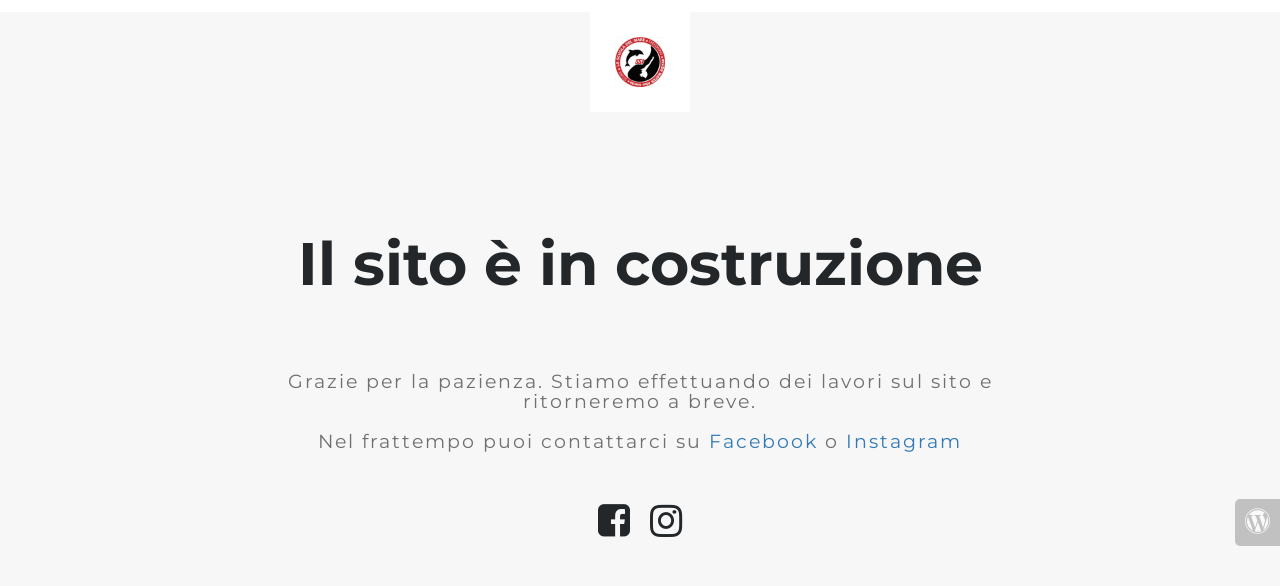

--- FILE ---
content_type: text/html; charset=UTF-8
request_url: https://www.lascuoladelmare.it/wordpress/corsi/corso-avanzato-advanced-owd/
body_size: 966
content:
<!doctype html>
<html lang="en">
  <head>
    <meta charset="utf-8">
    <meta http-equiv="X-UA-Compatible" content="IE=edge">
    <meta name="viewport" content="width=device-width, initial-scale=1">
    <title>Sito in costruzione</title>
    <meta name="description" content="La scuola del mare" />
    <meta name="generator" content="Plugin gratuito per WordPress UnderConstructionPage">
    <link rel="stylesheet" href="https://fonts.bunny.net/css?family=Montserrat:400,700">    <link rel="stylesheet" href="https://www.lascuoladelmare.it/wp-content/plugins/under-construction-page/themes/css/bootstrap.min.css?v=4.02" type="text/css">
<link rel="stylesheet" href="https://www.lascuoladelmare.it/wp-content/plugins/under-construction-page/themes/css/common.css?v=4.02" type="text/css">
<link rel="stylesheet" href="https://www.lascuoladelmare.it/wp-content/plugins/under-construction-page/themes/plain_text/style.css?v=4.02" type="text/css">
<link rel="stylesheet" href="https://www.lascuoladelmare.it/wp-content/plugins/under-construction-page/themes/css/font-awesome.min.css?v=4.02" type="text/css">
<link rel="icon" href="https://www.lascuoladelmare.it/wp-content/plugins/under-construction-page/themes/images/favicon.png" />

<style type="text/css">p#linkback{display:none}
#logo-wrap img{content:url("https://www.lascuoladelmare.it/wp-content/uploads/2024/09/Logo-Scuola-del-mare-1.jpg");    background-color: transparent;}</style>
  </head>

  <body>
    <header>
      <span id="logo-wrap">
        <img src="https://www.lascuoladelmare.it/wp-content/plugins/under-construction-page/themes/plain_text/ucp-cog.png" alt="Site is Under Construction" title="Site is Under Construction" id="logo">
      </span>
    </header>

    <div class="container">

      <div class="row">
        <div class="col-xs-12 col-md-12 col-lg-12">
          <h1>Il sito è in costruzione</h1>
        </div>
      </div>

      <div class="row">
        <div class="col-xs-12 col-md-8 col-md-offset-2 col-lg-offset-2 col-lg-8">
          <p class="content">Grazie per la pazienza. Stiamo effettuando dei lavori sul sito e ritorneremo a breve.<br />
<br />
Nel frattempo puoi contattarci su <a href="https://www.facebook.com/groups/218052498233673">Facebook</a> o <a href="https://www.instagram.com/lascuoladelmare/">Instagram</a></p>
        </div>
      </div>

      <div class="row" id="social">
        <div class="col-xs-12 col-md-12 col-lg-12">
          <a href="https://www.facebook.com/groups/218052498233673" target="_blank"><i class="fa fa-facebook-square fa-3x"></i></a><a href="https://www.instagram.com/lascuoladelmare/" target="_blank"><i class="fa fa-instagram fa-3x"></i></a>
        </div>
      </div>

    </div>
    <p id="linkback">Create stunning <a href="https://underconstructionpage.com/?ref=ucp-free-show-love-1" target="_blank">under construction pages for WordPress</a>. Completely free.</p><div id="login-button" class="loggedout"><a href="https://www.lascuoladelmare.it/wp-login.php"><i class="fa fa-wordpress fa-2x" aria-hidden="true"></i></a></div>
  </body>
</html>
